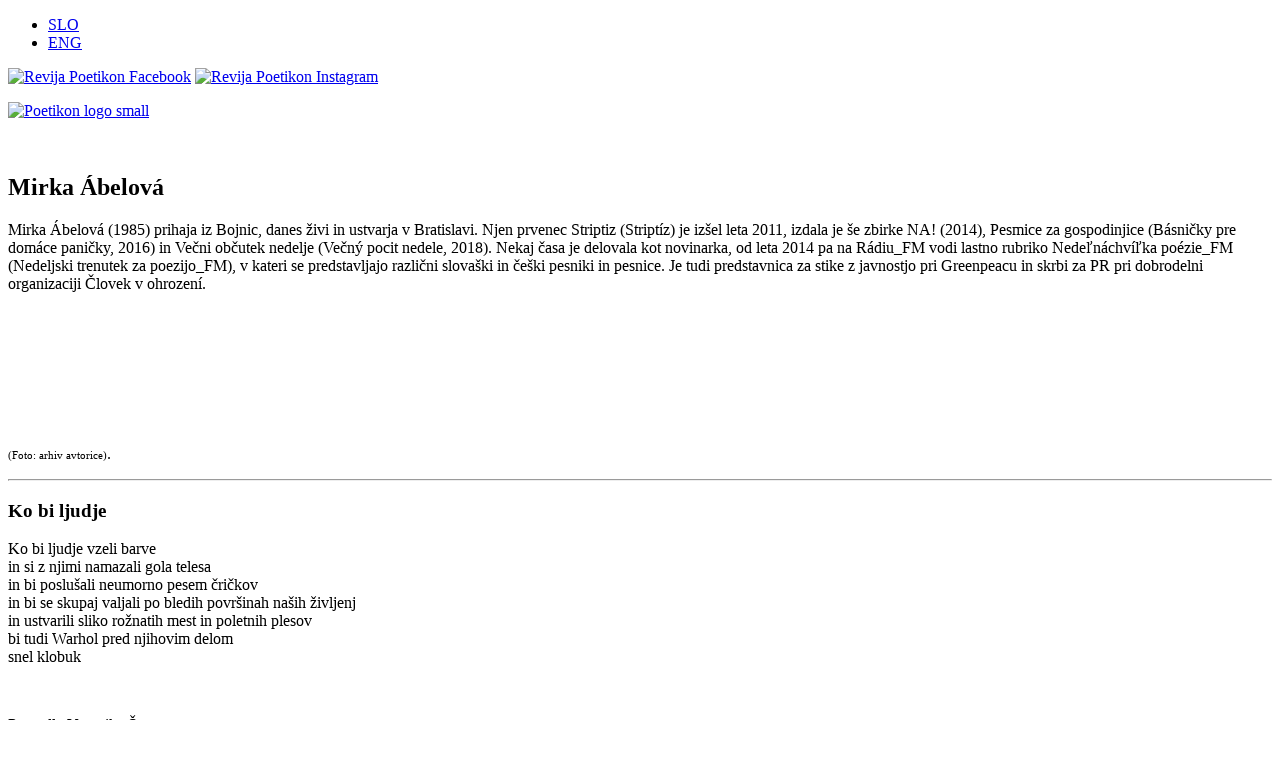

--- FILE ---
content_type: text/html; charset=utf-8
request_url: https://poetikon.si/prevedeni-avtorji/780-abelova-mirka
body_size: 11112
content:
<!DOCTYPE html>
<html xmlns="http://www.w3.org/1999/xhtml" xml:lang="sl-si" lang="sl-si" >
<head>
<meta name="viewport" content="width=device-width, initial-scale=1.0" />
<!--[if lt IE 9]>
	<script src="/templates/hot_tea/js/html5shiv.min.js"></script>
	<script src="/templates/hot_tea/js/respond.min.js"></script>
<![endif]-->


<base href="https://poetikon.si/prevedeni-avtorji/780-abelova-mirka" />
	<meta http-equiv="content-type" content="text/html; charset=utf-8" />
	<meta name="author" content="poetikon" />
	<meta name="generator" content="Joomla! - Open Source Content Management" />
	<title>Ábelová Mirka</title>
	<link href="/favicon.ico" rel="shortcut icon" type="image/vnd.microsoft.icon" />
	<link href="/plugins/system/jce/css/content.css?badb4208be409b1335b815dde676300e" rel="stylesheet" type="text/css" />
	<link href="/plugins/system/jcemediabox/css/jcemediabox.min.css?0072da39200af2a5f0dbaf1a155242cd" rel="stylesheet" type="text/css" />
	<link href="https://fonts.googleapis.com/css?family=Roboto:100,300,regular&amp;subset=latin-ext" rel="stylesheet" type="text/css" />
	<link href="/templates/hot_tea/css/normalize.css" rel="stylesheet" type="text/css" />
	<link href="/media/jui/css/bootstrap.min.css" rel="stylesheet" type="text/css" />
	<link href="/templates/hot_tea/css/sparky-id96-161010120442.css" rel="stylesheet" type="text/css" />
	<link href="/templates/hot_tea/css/custom.css" rel="stylesheet" type="text/css" />
	<link href="/media/mod_languages/css/template.css?f733a61fe56dfd05875f3070fb655c96" rel="stylesheet" type="text/css" />
	<link href="/media/widgetkit/wk-styles-7d3b56d7.css" rel="stylesheet" type="text/css" id="wk-styles-css" />
	<script src="/media/jui/js/jquery.min.js?f733a61fe56dfd05875f3070fb655c96" type="text/javascript"></script>
	<script src="/media/jui/js/jquery-noconflict.js?f733a61fe56dfd05875f3070fb655c96" type="text/javascript"></script>
	<script src="/media/jui/js/jquery-migrate.min.js?f733a61fe56dfd05875f3070fb655c96" type="text/javascript"></script>
	<script src="/media/system/js/caption.js?f733a61fe56dfd05875f3070fb655c96" type="text/javascript"></script>
	<script src="/plugins/system/jcemediabox/js/jcemediabox.min.js?d67233ea942db0e502a9d3ca48545fb9" type="text/javascript"></script>
	<script src="/media/jui/js/bootstrap.min.js?f733a61fe56dfd05875f3070fb655c96" type="text/javascript"></script>
	<script src="/templates/hot_tea/js/sparky-id96-161010120442.js" type="text/javascript"></script>
	<script src="/media/widgetkit/uikit2-dc97d417.js" type="text/javascript"></script>
	<script src="/media/widgetkit/wk-scripts-aa13b4d4.js" type="text/javascript"></script>
	<script type="text/javascript">
jQuery(window).on('load',  function() {
				new JCaption('img.caption');
			});jQuery(document).ready(function(){WfMediabox.init({"base":"\/","theme":"standard","width":"","height":"","lightbox":0,"shadowbox":0,"icons":1,"overlay":1,"overlay_opacity":0.8000000000000000444089209850062616169452667236328125,"overlay_color":"#000000","transition_speed":500,"close":2,"scrolling":"fixed","labels":{"close":"Close","next":"Next","previous":"Previous","cancel":"Cancel","numbers":"{{numbers}}","numbers_count":"{{current}} of {{total}}","download":"Download"}});});
	</script>


</head>
<body class="sparky_inner prevedeni-avtorji">
<div class="offcanvas-menu-overlay"></div><div class="sparky_wrapper">
    <div  class="sparky_row1 sparky_full langswitcher full">
        <div class="sparky_container">
        				<div class="sparky_cell mp_top2 sparkle3">
							<div class="moduletable">
						<div class="mod-languages">

	<ul class="lang-inline" dir="ltr">
									<li class="lang-active">
			<a href="https://poetikon.si/prevedeni-avtorji/780-abelova-mirka">
							SLO						</a>
			</li>
								<li>
			<a href="/eng/">
							ENG						</a>
			</li>
				</ul>

	<div class="posttext"><p><a href="https://www.facebook.com/poetikon.si" target="_blank" rel="noopener noreferrer"><img src="/images/prva/fb_square_gray.png" alt="Revija Poetikon Facebook" /></a>&nbsp;<a href="https://www.instagram.com/hisapoezije/" target="_blank" rel="noopener noreferrer"><img src="/images/prva/instagram_square_gray.png" alt="Revija Poetikon Instagram" /></a></p></div>
</div>
		</div>
	
				</div>
                        </div>
    </div>
    <div  class="sparky_row2 sparky_full logorow full">
        <div class="sparky_container">
        				<div class="sparky_cell mp_top1 sparkle3">
							<div class="moduletable HP_logo">
						

<div class="custom HP_logo"  >
	<p><a href="/domov"><img src="/images/prva/Poetikon_logo_small.jpg" alt="Poetikon logo small" /></a></p></div>
		</div>
	
				</div>
                                <main class="sparky_cell content_sparky sparkle9">
                    <div id="system-message-container">
	</div>

                                        <div class="item-page avtorji" itemscope itemtype="https://schema.org/Article">
	<meta itemprop="inLanguage" content="sl-SI" />
	
		
						
	
	
				
							<div class="pull-left item-image"> 

	<a href="/images/Avtorji/Abelova_Mirka_web.jpg" target="_blank" class="jcepopup noicon" 


		data-mediabox-title="" 
		data-mediabox-caption="">	<img
	
	 src="/images/Avtorji/Abelova_Mirka_web.jpg" alt="" itemprop="image"/> </a> </div>
				<div itemprop="articleBody" class="articleBody">
		<h2>Mirka &Aacute;belov&aacute;</h2>
<p>Mirka &Aacute;belov&aacute; (1985) prihaja iz Bojnic, danes živi&nbsp;in ustvarja v Bratislavi. Njen prvenec&nbsp;Striptiz&nbsp;(Stript&iacute;z) je iz&scaron;el&nbsp;leta 2011, izdala je &scaron;e zbirke&nbsp;NA!&nbsp;(2014),&nbsp;Pesmice za gospodinjice&nbsp;(B&aacute;sničky pre dom&aacute;ce paničky, 2016) in&nbsp;Večni občutek nedelje&nbsp;(Večn&yacute; pocit nedele,&nbsp;2018). Nekaj časa je delovala kot novinarka,&nbsp;od leta 2014 pa na R&aacute;diu_FM vodi lastno rubriko Nedeľn&aacute;chv&iacute;ľka po&eacute;zie_FM (Nedeljski trenutek za poezijo_FM), v kateri&nbsp;se predstavljajo različni slova&scaron;ki in če&scaron;ki pesniki in pesnice. Je&nbsp;tudi predstavnica za stike z javnostjo pri Greenpeacu in skrbi za&nbsp;PR pri dobrodelni organizaciji Človek v ohrozen&iacute;.</p>
<p>&nbsp;</p>
<p>&nbsp;</p>
<p>&nbsp;</p>
<p>&nbsp;</p>
<p><span style="font-size: 8pt;">(Foto: arhiv avtorice)</span>.&nbsp;</p>
<hr />
<h3>Ko bi ljudje</h3>
<p>Ko bi ljudje vzeli barve<br />in si z njimi namazali gola telesa<br />in bi poslu&scaron;ali neumorno pesem čričkov<br />in bi se skupaj valjali po bledih povr&scaron;inah na&scaron;ih življenj<br />in ustvarili sliko rožnatih mest in poletnih plesov<br />bi tudi Warhol pred njihovim delom<br />snel klobuk</p>
<p>&nbsp;</p>
<p>Prevedla Veronika &Scaron;oster</p>
<p>(<a href="/poetikon-revija/765-poetikon-83-84" target="_blank" rel="noopener noreferrer">Poetikon 83-84, 2019</a>)</p>	</div>

						
							</div>

                                    </main>
            <div class="sparky_cell mp_topmenu sparkle3">
	<div class="sparky_menu">
	<div class="offcanvas-btn"></div>
<nav class="container_topmenu offcanvas-right">

	
	<ul class="menu offcanvas mnu_topmenu">
<li class="item-195"><a href="/" >Prva stran</a></li><li class="item-581"><a href="/o-nas" >O nas</a></li><li class="item-583"><a href="/revija" >Poetikon</a></li><li class="item-584 deeper parent"><a href="/knjige" >Knjige</a><ul><li class="item-621"><a href="/knjige/lire" >Lire</a></li><li class="item-686"><a href="/knjige/soncnica" >Sončnica</a></li><li class="item-622"><a href="/knjige/ginko" >Ginko</a></li><li class="item-623"><a href="/knjige/posebne-izdaje" >Posebne izdaje</a></li></ul></li><li class="item-585"><a href="/avtorji" >Avtorji</a></li><li class="item-586"><a href="/poezija" >O poeziji</a></li><li class="item-587"><a href="/projekti" >Projekti</a></li>	</ul>

	<div class="offcanvas_after_menu">
<div class="lang">
<a href="/slo">SLO</a>
<a href="#"> | </a>
<a href="/eng">ENG</a>
</div>
<div class="fb">
<a href="https://www.facebook.com/poetikon.si" target="_blank" rel="noopener noreferrer"><img src="https://www.poetikon.si/images/prva/fb_text_gray.png" alt="Poetikon Revija Facebook" /></a>
</div>
 </div></nav>
	</div>
</div>        </div>
    </div>
    <div  class="sparky_row3 sparky_full senca full">
        <div class="sparky_container">
        				<div class="sparky_cell mp_top5 sparkle15">
							<div class="moduletable">
						

<div class="custom"  >
	<p><img src="/images/prva/senca.jpg" alt="senca" style="display: block; margin-left: auto; margin-right: auto;" /></p></div>
		</div>
	
				</div>
                        </div>
    </div>
    <div  class="sparky_row9 sparky_full kontakti">
        <div class="sparky_container">
        				<div class="sparky_cell mp_bottom4 sparkle15">
							<div class="moduletable kontakt">
						
<div class='article_anywhere kontakt'>





    
    
    
    
    
    
            <div class="kontakt">
<div class="mail"><span id="cloak5359d8c1217776e96682615183ae7cdc">Ta e-poštni naslov je zaščiten proti smetenju. Potrebujete Javascript za pogled.</span><script type='text/javascript'>
				document.getElementById('cloak5359d8c1217776e96682615183ae7cdc').innerHTML = '';
				var prefix = '&#109;a' + 'i&#108;' + '&#116;o';
				var path = 'hr' + 'ef' + '=';
				var addy5359d8c1217776e96682615183ae7cdc = 'h&#105;s&#97;-p&#111;&#101;z&#105;j&#101;' + '&#64;';
				addy5359d8c1217776e96682615183ae7cdc = addy5359d8c1217776e96682615183ae7cdc + 'p&#111;&#101;t&#105;k&#111;n' + '&#46;' + 's&#105;';
				var addy_text5359d8c1217776e96682615183ae7cdc = 'h&#105;s&#97;-p&#111;&#101;z&#105;j&#101;' + '&#64;' + 'p&#111;&#101;t&#105;k&#111;n' + '&#46;' + 's&#105;';document.getElementById('cloak5359d8c1217776e96682615183ae7cdc').innerHTML += '<a ' + path + '\'' + prefix + ':' + addy5359d8c1217776e96682615183ae7cdc + '\'>'+addy_text5359d8c1217776e96682615183ae7cdc+'<\/a>';
		</script></div>
&nbsp;
<div class="naziv">Književno dru&scaron;tvo Hi&scaron;a poezije</div>
&nbsp;
<div class="naslov">Pav&scaron;ičeva 4</div>
&nbsp;
<div class="posta">1000 Ljubljana&mdash;Slovenija</div>
</div> 
        </div>		</div>
			<div class="moduletable kreatik">
						

<div class="custom kreatik"  >
	<p style="text-align: center;"><a href="http://www.kreatik.si" target="_blank">Izdelava učinkovitih spletnih strani: Kreatik.si</a></p></div>
		</div>
	
				</div>
                        </div>
    </div>
</div>
<p id="back-top">
	<a href="#top"><span></span></a>
</p>
<script>
  (function(i,s,o,g,r,a,m){i['GoogleAnalyticsObject']=r;i[r]=i[r]||function(){
  (i[r].q=i[r].q||[]).push(arguments)},i[r].l=1*new Date();a=s.createElement(o),
  m=s.getElementsByTagName(o)[0];a.async=1;a.src=g;m.parentNode.insertBefore(a,m)
  })(window,document,'script','//www.google-analytics.com/analytics.js','ga');

  ga('create', 'UA-81399350-1', 'auto');
  ga('require', 'displayfeatures');
  ga('send', 'pageview');
</script><script type="text/javascript" src="/templates/hot_tea/js/sparky-footer-id96-161010120442.js"></script>
</body>
</html>

--- FILE ---
content_type: text/plain
request_url: https://www.google-analytics.com/j/collect?v=1&_v=j102&a=1371792294&t=pageview&_s=1&dl=https%3A%2F%2Fpoetikon.si%2Fprevedeni-avtorji%2F780-abelova-mirka&ul=en-us%40posix&dt=%C3%81belov%C3%A1%20Mirka&sr=1280x720&vp=1280x720&_u=IGBAgEABAAAAACAAI~&jid=441282718&gjid=889562330&cid=564289992.1769752602&tid=UA-81399350-1&_gid=587493998.1769752602&_slc=1&z=646371015
body_size: -449
content:
2,cG-C37Y7WN66K